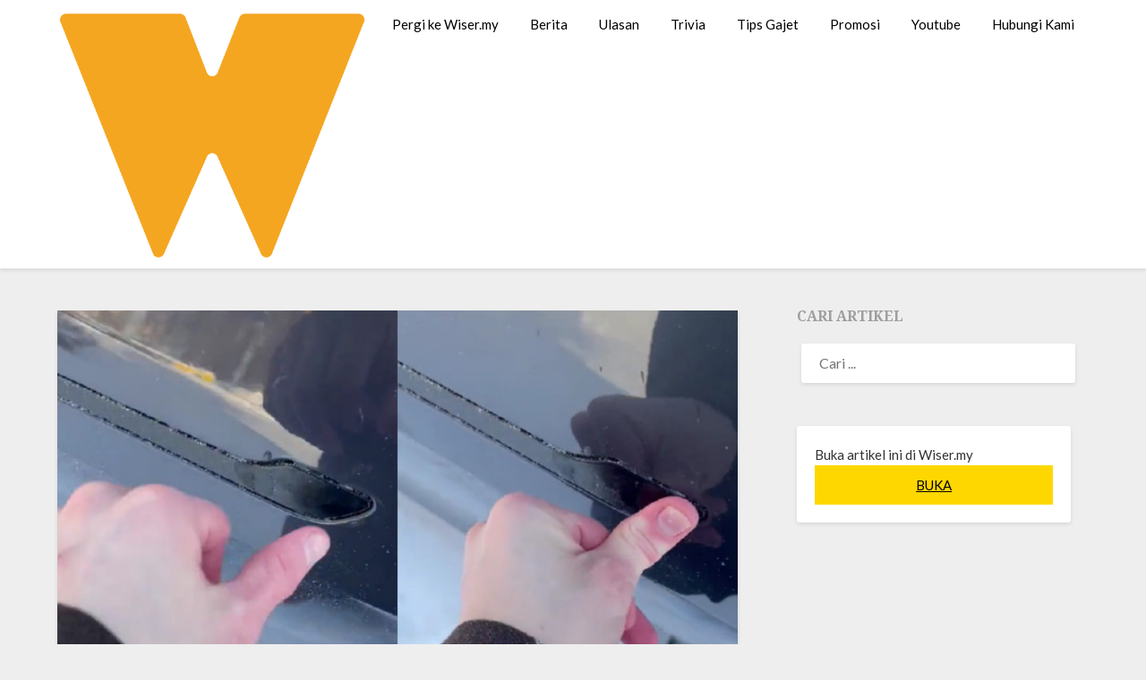

--- FILE ---
content_type: text/html; charset=UTF-8
request_url: https://wiser.my/?wordfence_syncAttackData=1769355238.2985
body_size: 13135
content:
<!doctype html>
<html lang="ms-MY">
<head>
	<meta charset="UTF-8">
	<meta name="viewport" content="width=device-width, initial-scale=1">
	<link rel="profile" href="https://gmpg.org/xfn/11">
	<meta name='robots' content='index, follow, max-image-preview:large, max-snippet:-1, max-video-preview:-1' />
	<style>img:is([sizes="auto" i], [sizes^="auto," i]) { contain-intrinsic-size: 3000px 1500px }</style>
	
	<!-- This site is optimized with the Yoast SEO plugin v24.9 - https://yoast.com/wordpress/plugins/seo/ -->
	<title>WISER.MY</title>
	<meta name="description" content="Laporan Teknologi &amp; Gajet" />
	<link rel="canonical" href="https://wiser.my/" />
	<link rel="next" href="https://wiser.my/page/2" />
	<meta property="og:locale" content="ms_MY" />
	<meta property="og:type" content="website" />
	<meta property="og:title" content="WISER.MY" />
	<meta property="og:description" content="Laporan Teknologi &amp; Gajet" />
	<meta property="og:url" content="https://wiser.my/" />
	<meta property="og:site_name" content="WISER.MY" />
	<meta name="twitter:card" content="summary_large_image" />
	<meta name="twitter:site" content="@officialwisermy" />
	<script type="application/ld+json" class="yoast-schema-graph">{"@context":"https://schema.org","@graph":[{"@type":"CollectionPage","@id":"https://wiser.my/","url":"https://wiser.my/","name":"WISER.MY","isPartOf":{"@id":"https://wiser.my/#website"},"about":{"@id":"https://wiser.my/#organization"},"description":"Laporan Teknologi &amp; Gajet","breadcrumb":{"@id":"https://wiser.my/#breadcrumb"},"inLanguage":"ms-MY"},{"@type":"BreadcrumbList","@id":"https://wiser.my/#breadcrumb","itemListElement":[{"@type":"ListItem","position":1,"name":"Home"}]},{"@type":"WebSite","@id":"https://wiser.my/#website","url":"https://wiser.my/","name":"WISER.MY","description":"Laporan Teknologi &amp; Gajet","publisher":{"@id":"https://wiser.my/#organization"},"potentialAction":[{"@type":"SearchAction","target":{"@type":"EntryPoint","urlTemplate":"https://wiser.my/?s={search_term_string}"},"query-input":{"@type":"PropertyValueSpecification","valueRequired":true,"valueName":"search_term_string"}}],"inLanguage":"ms-MY"},{"@type":"Organization","@id":"https://wiser.my/#organization","name":"WISER.MY","url":"https://wiser.my/","logo":{"@type":"ImageObject","inLanguage":"ms-MY","@id":"https://wiser.my/#/schema/logo/image/","url":"https://wiserspace.sgp1.digitaloceanspaces.com/wp-content/uploads/2022/06/28151641/logo-3.png","contentUrl":"https://wiserspace.sgp1.digitaloceanspaces.com/wp-content/uploads/2022/06/28151641/logo-3.png","width":528,"height":432,"caption":"WISER.MY"},"image":{"@id":"https://wiser.my/#/schema/logo/image/"},"sameAs":["https://www.facebook.com/wiser.my/","https://x.com/officialwisermy"]}]}</script>
	<!-- / Yoast SEO plugin. -->


<link rel='dns-prefetch' href='//wiser.my' />
<link rel='dns-prefetch' href='//www.googletagmanager.com' />
<link rel='dns-prefetch' href='//fonts.googleapis.com' />
<link rel="alternate" type="application/rss+xml" title="Suapan WISER.MY &raquo;" href="https://wiser.my/feed" />
<script type="text/javascript">
/* <![CDATA[ */
window._wpemojiSettings = {"baseUrl":"https:\/\/s.w.org\/images\/core\/emoji\/16.0.1\/72x72\/","ext":".png","svgUrl":"https:\/\/s.w.org\/images\/core\/emoji\/16.0.1\/svg\/","svgExt":".svg","source":{"concatemoji":"https:\/\/wiser.my\/wp-includes\/js\/wp-emoji-release.min.js?ver=6.8.3"}};
/*! This file is auto-generated */
!function(s,n){var o,i,e;function c(e){try{var t={supportTests:e,timestamp:(new Date).valueOf()};sessionStorage.setItem(o,JSON.stringify(t))}catch(e){}}function p(e,t,n){e.clearRect(0,0,e.canvas.width,e.canvas.height),e.fillText(t,0,0);var t=new Uint32Array(e.getImageData(0,0,e.canvas.width,e.canvas.height).data),a=(e.clearRect(0,0,e.canvas.width,e.canvas.height),e.fillText(n,0,0),new Uint32Array(e.getImageData(0,0,e.canvas.width,e.canvas.height).data));return t.every(function(e,t){return e===a[t]})}function u(e,t){e.clearRect(0,0,e.canvas.width,e.canvas.height),e.fillText(t,0,0);for(var n=e.getImageData(16,16,1,1),a=0;a<n.data.length;a++)if(0!==n.data[a])return!1;return!0}function f(e,t,n,a){switch(t){case"flag":return n(e,"\ud83c\udff3\ufe0f\u200d\u26a7\ufe0f","\ud83c\udff3\ufe0f\u200b\u26a7\ufe0f")?!1:!n(e,"\ud83c\udde8\ud83c\uddf6","\ud83c\udde8\u200b\ud83c\uddf6")&&!n(e,"\ud83c\udff4\udb40\udc67\udb40\udc62\udb40\udc65\udb40\udc6e\udb40\udc67\udb40\udc7f","\ud83c\udff4\u200b\udb40\udc67\u200b\udb40\udc62\u200b\udb40\udc65\u200b\udb40\udc6e\u200b\udb40\udc67\u200b\udb40\udc7f");case"emoji":return!a(e,"\ud83e\udedf")}return!1}function g(e,t,n,a){var r="undefined"!=typeof WorkerGlobalScope&&self instanceof WorkerGlobalScope?new OffscreenCanvas(300,150):s.createElement("canvas"),o=r.getContext("2d",{willReadFrequently:!0}),i=(o.textBaseline="top",o.font="600 32px Arial",{});return e.forEach(function(e){i[e]=t(o,e,n,a)}),i}function t(e){var t=s.createElement("script");t.src=e,t.defer=!0,s.head.appendChild(t)}"undefined"!=typeof Promise&&(o="wpEmojiSettingsSupports",i=["flag","emoji"],n.supports={everything:!0,everythingExceptFlag:!0},e=new Promise(function(e){s.addEventListener("DOMContentLoaded",e,{once:!0})}),new Promise(function(t){var n=function(){try{var e=JSON.parse(sessionStorage.getItem(o));if("object"==typeof e&&"number"==typeof e.timestamp&&(new Date).valueOf()<e.timestamp+604800&&"object"==typeof e.supportTests)return e.supportTests}catch(e){}return null}();if(!n){if("undefined"!=typeof Worker&&"undefined"!=typeof OffscreenCanvas&&"undefined"!=typeof URL&&URL.createObjectURL&&"undefined"!=typeof Blob)try{var e="postMessage("+g.toString()+"("+[JSON.stringify(i),f.toString(),p.toString(),u.toString()].join(",")+"));",a=new Blob([e],{type:"text/javascript"}),r=new Worker(URL.createObjectURL(a),{name:"wpTestEmojiSupports"});return void(r.onmessage=function(e){c(n=e.data),r.terminate(),t(n)})}catch(e){}c(n=g(i,f,p,u))}t(n)}).then(function(e){for(var t in e)n.supports[t]=e[t],n.supports.everything=n.supports.everything&&n.supports[t],"flag"!==t&&(n.supports.everythingExceptFlag=n.supports.everythingExceptFlag&&n.supports[t]);n.supports.everythingExceptFlag=n.supports.everythingExceptFlag&&!n.supports.flag,n.DOMReady=!1,n.readyCallback=function(){n.DOMReady=!0}}).then(function(){return e}).then(function(){var e;n.supports.everything||(n.readyCallback(),(e=n.source||{}).concatemoji?t(e.concatemoji):e.wpemoji&&e.twemoji&&(t(e.twemoji),t(e.wpemoji)))}))}((window,document),window._wpemojiSettings);
/* ]]> */
</script>
<style id='wp-emoji-styles-inline-css' type='text/css'>

	img.wp-smiley, img.emoji {
		display: inline !important;
		border: none !important;
		box-shadow: none !important;
		height: 1em !important;
		width: 1em !important;
		margin: 0 0.07em !important;
		vertical-align: -0.1em !important;
		background: none !important;
		padding: 0 !important;
	}
</style>
<link rel='stylesheet' id='wp-block-library-css' href='https://wiser.my/wp-includes/css/dist/block-library/style.min.css?ver=6.8.3' type='text/css' media='all' />
<style id='wp-block-library-inline-css' type='text/css'>
.has-text-align-justify{text-align:justify;}
</style>
<style id='classic-theme-styles-inline-css' type='text/css'>
/*! This file is auto-generated */
.wp-block-button__link{color:#fff;background-color:#32373c;border-radius:9999px;box-shadow:none;text-decoration:none;padding:calc(.667em + 2px) calc(1.333em + 2px);font-size:1.125em}.wp-block-file__button{background:#32373c;color:#fff;text-decoration:none}
</style>
<style id='global-styles-inline-css' type='text/css'>
:root{--wp--preset--aspect-ratio--square: 1;--wp--preset--aspect-ratio--4-3: 4/3;--wp--preset--aspect-ratio--3-4: 3/4;--wp--preset--aspect-ratio--3-2: 3/2;--wp--preset--aspect-ratio--2-3: 2/3;--wp--preset--aspect-ratio--16-9: 16/9;--wp--preset--aspect-ratio--9-16: 9/16;--wp--preset--color--black: #000000;--wp--preset--color--cyan-bluish-gray: #abb8c3;--wp--preset--color--white: #ffffff;--wp--preset--color--pale-pink: #f78da7;--wp--preset--color--vivid-red: #cf2e2e;--wp--preset--color--luminous-vivid-orange: #ff6900;--wp--preset--color--luminous-vivid-amber: #fcb900;--wp--preset--color--light-green-cyan: #7bdcb5;--wp--preset--color--vivid-green-cyan: #00d084;--wp--preset--color--pale-cyan-blue: #8ed1fc;--wp--preset--color--vivid-cyan-blue: #0693e3;--wp--preset--color--vivid-purple: #9b51e0;--wp--preset--gradient--vivid-cyan-blue-to-vivid-purple: linear-gradient(135deg,rgba(6,147,227,1) 0%,rgb(155,81,224) 100%);--wp--preset--gradient--light-green-cyan-to-vivid-green-cyan: linear-gradient(135deg,rgb(122,220,180) 0%,rgb(0,208,130) 100%);--wp--preset--gradient--luminous-vivid-amber-to-luminous-vivid-orange: linear-gradient(135deg,rgba(252,185,0,1) 0%,rgba(255,105,0,1) 100%);--wp--preset--gradient--luminous-vivid-orange-to-vivid-red: linear-gradient(135deg,rgba(255,105,0,1) 0%,rgb(207,46,46) 100%);--wp--preset--gradient--very-light-gray-to-cyan-bluish-gray: linear-gradient(135deg,rgb(238,238,238) 0%,rgb(169,184,195) 100%);--wp--preset--gradient--cool-to-warm-spectrum: linear-gradient(135deg,rgb(74,234,220) 0%,rgb(151,120,209) 20%,rgb(207,42,186) 40%,rgb(238,44,130) 60%,rgb(251,105,98) 80%,rgb(254,248,76) 100%);--wp--preset--gradient--blush-light-purple: linear-gradient(135deg,rgb(255,206,236) 0%,rgb(152,150,240) 100%);--wp--preset--gradient--blush-bordeaux: linear-gradient(135deg,rgb(254,205,165) 0%,rgb(254,45,45) 50%,rgb(107,0,62) 100%);--wp--preset--gradient--luminous-dusk: linear-gradient(135deg,rgb(255,203,112) 0%,rgb(199,81,192) 50%,rgb(65,88,208) 100%);--wp--preset--gradient--pale-ocean: linear-gradient(135deg,rgb(255,245,203) 0%,rgb(182,227,212) 50%,rgb(51,167,181) 100%);--wp--preset--gradient--electric-grass: linear-gradient(135deg,rgb(202,248,128) 0%,rgb(113,206,126) 100%);--wp--preset--gradient--midnight: linear-gradient(135deg,rgb(2,3,129) 0%,rgb(40,116,252) 100%);--wp--preset--font-size--small: 13px;--wp--preset--font-size--medium: 20px;--wp--preset--font-size--large: 36px;--wp--preset--font-size--x-large: 42px;--wp--preset--spacing--20: 0.44rem;--wp--preset--spacing--30: 0.67rem;--wp--preset--spacing--40: 1rem;--wp--preset--spacing--50: 1.5rem;--wp--preset--spacing--60: 2.25rem;--wp--preset--spacing--70: 3.38rem;--wp--preset--spacing--80: 5.06rem;--wp--preset--shadow--natural: 6px 6px 9px rgba(0, 0, 0, 0.2);--wp--preset--shadow--deep: 12px 12px 50px rgba(0, 0, 0, 0.4);--wp--preset--shadow--sharp: 6px 6px 0px rgba(0, 0, 0, 0.2);--wp--preset--shadow--outlined: 6px 6px 0px -3px rgba(255, 255, 255, 1), 6px 6px rgba(0, 0, 0, 1);--wp--preset--shadow--crisp: 6px 6px 0px rgba(0, 0, 0, 1);}:where(.is-layout-flex){gap: 0.5em;}:where(.is-layout-grid){gap: 0.5em;}body .is-layout-flex{display: flex;}.is-layout-flex{flex-wrap: wrap;align-items: center;}.is-layout-flex > :is(*, div){margin: 0;}body .is-layout-grid{display: grid;}.is-layout-grid > :is(*, div){margin: 0;}:where(.wp-block-columns.is-layout-flex){gap: 2em;}:where(.wp-block-columns.is-layout-grid){gap: 2em;}:where(.wp-block-post-template.is-layout-flex){gap: 1.25em;}:where(.wp-block-post-template.is-layout-grid){gap: 1.25em;}.has-black-color{color: var(--wp--preset--color--black) !important;}.has-cyan-bluish-gray-color{color: var(--wp--preset--color--cyan-bluish-gray) !important;}.has-white-color{color: var(--wp--preset--color--white) !important;}.has-pale-pink-color{color: var(--wp--preset--color--pale-pink) !important;}.has-vivid-red-color{color: var(--wp--preset--color--vivid-red) !important;}.has-luminous-vivid-orange-color{color: var(--wp--preset--color--luminous-vivid-orange) !important;}.has-luminous-vivid-amber-color{color: var(--wp--preset--color--luminous-vivid-amber) !important;}.has-light-green-cyan-color{color: var(--wp--preset--color--light-green-cyan) !important;}.has-vivid-green-cyan-color{color: var(--wp--preset--color--vivid-green-cyan) !important;}.has-pale-cyan-blue-color{color: var(--wp--preset--color--pale-cyan-blue) !important;}.has-vivid-cyan-blue-color{color: var(--wp--preset--color--vivid-cyan-blue) !important;}.has-vivid-purple-color{color: var(--wp--preset--color--vivid-purple) !important;}.has-black-background-color{background-color: var(--wp--preset--color--black) !important;}.has-cyan-bluish-gray-background-color{background-color: var(--wp--preset--color--cyan-bluish-gray) !important;}.has-white-background-color{background-color: var(--wp--preset--color--white) !important;}.has-pale-pink-background-color{background-color: var(--wp--preset--color--pale-pink) !important;}.has-vivid-red-background-color{background-color: var(--wp--preset--color--vivid-red) !important;}.has-luminous-vivid-orange-background-color{background-color: var(--wp--preset--color--luminous-vivid-orange) !important;}.has-luminous-vivid-amber-background-color{background-color: var(--wp--preset--color--luminous-vivid-amber) !important;}.has-light-green-cyan-background-color{background-color: var(--wp--preset--color--light-green-cyan) !important;}.has-vivid-green-cyan-background-color{background-color: var(--wp--preset--color--vivid-green-cyan) !important;}.has-pale-cyan-blue-background-color{background-color: var(--wp--preset--color--pale-cyan-blue) !important;}.has-vivid-cyan-blue-background-color{background-color: var(--wp--preset--color--vivid-cyan-blue) !important;}.has-vivid-purple-background-color{background-color: var(--wp--preset--color--vivid-purple) !important;}.has-black-border-color{border-color: var(--wp--preset--color--black) !important;}.has-cyan-bluish-gray-border-color{border-color: var(--wp--preset--color--cyan-bluish-gray) !important;}.has-white-border-color{border-color: var(--wp--preset--color--white) !important;}.has-pale-pink-border-color{border-color: var(--wp--preset--color--pale-pink) !important;}.has-vivid-red-border-color{border-color: var(--wp--preset--color--vivid-red) !important;}.has-luminous-vivid-orange-border-color{border-color: var(--wp--preset--color--luminous-vivid-orange) !important;}.has-luminous-vivid-amber-border-color{border-color: var(--wp--preset--color--luminous-vivid-amber) !important;}.has-light-green-cyan-border-color{border-color: var(--wp--preset--color--light-green-cyan) !important;}.has-vivid-green-cyan-border-color{border-color: var(--wp--preset--color--vivid-green-cyan) !important;}.has-pale-cyan-blue-border-color{border-color: var(--wp--preset--color--pale-cyan-blue) !important;}.has-vivid-cyan-blue-border-color{border-color: var(--wp--preset--color--vivid-cyan-blue) !important;}.has-vivid-purple-border-color{border-color: var(--wp--preset--color--vivid-purple) !important;}.has-vivid-cyan-blue-to-vivid-purple-gradient-background{background: var(--wp--preset--gradient--vivid-cyan-blue-to-vivid-purple) !important;}.has-light-green-cyan-to-vivid-green-cyan-gradient-background{background: var(--wp--preset--gradient--light-green-cyan-to-vivid-green-cyan) !important;}.has-luminous-vivid-amber-to-luminous-vivid-orange-gradient-background{background: var(--wp--preset--gradient--luminous-vivid-amber-to-luminous-vivid-orange) !important;}.has-luminous-vivid-orange-to-vivid-red-gradient-background{background: var(--wp--preset--gradient--luminous-vivid-orange-to-vivid-red) !important;}.has-very-light-gray-to-cyan-bluish-gray-gradient-background{background: var(--wp--preset--gradient--very-light-gray-to-cyan-bluish-gray) !important;}.has-cool-to-warm-spectrum-gradient-background{background: var(--wp--preset--gradient--cool-to-warm-spectrum) !important;}.has-blush-light-purple-gradient-background{background: var(--wp--preset--gradient--blush-light-purple) !important;}.has-blush-bordeaux-gradient-background{background: var(--wp--preset--gradient--blush-bordeaux) !important;}.has-luminous-dusk-gradient-background{background: var(--wp--preset--gradient--luminous-dusk) !important;}.has-pale-ocean-gradient-background{background: var(--wp--preset--gradient--pale-ocean) !important;}.has-electric-grass-gradient-background{background: var(--wp--preset--gradient--electric-grass) !important;}.has-midnight-gradient-background{background: var(--wp--preset--gradient--midnight) !important;}.has-small-font-size{font-size: var(--wp--preset--font-size--small) !important;}.has-medium-font-size{font-size: var(--wp--preset--font-size--medium) !important;}.has-large-font-size{font-size: var(--wp--preset--font-size--large) !important;}.has-x-large-font-size{font-size: var(--wp--preset--font-size--x-large) !important;}
:where(.wp-block-post-template.is-layout-flex){gap: 1.25em;}:where(.wp-block-post-template.is-layout-grid){gap: 1.25em;}
:where(.wp-block-columns.is-layout-flex){gap: 2em;}:where(.wp-block-columns.is-layout-grid){gap: 2em;}
:root :where(.wp-block-pullquote){font-size: 1.5em;line-height: 1.6;}
</style>
<link rel='stylesheet' id='wpautoterms_css-css' href='https://wiser.my/wp-content/plugins/auto-terms-of-service-and-privacy-policy/css/wpautoterms.css?ver=6.8.3' type='text/css' media='all' />
<link rel='stylesheet' id='dashicons-css' href='https://wiser.my/wp-includes/css/dashicons.min.css?ver=6.8.3' type='text/css' media='all' />
<link rel='stylesheet' id='post-views-counter-frontend-css' href='https://wiser.my/wp-content/plugins/post-views-counter/css/frontend.css?ver=1.3.1' type='text/css' media='all' />
<link rel='stylesheet' id='parent-style-css' href='https://wiser.my/wp-content/themes/blogrid/style.css?ver=6.8.3' type='text/css' media='all' />
<link rel='stylesheet' id='plain_blogrid-google-fonts-css' href='//fonts.googleapis.com/css?family=Noto+Serif%3A700&#038;ver=6.8.3' type='text/css' media='all' />
<link rel='stylesheet' id='font-awesome-css' href='https://wiser.my/wp-content/themes/blogrid/css/font-awesome.min.css?ver=6.8.3' type='text/css' media='all' />
<link rel='stylesheet' id='blogrid-style-css' href='https://wiser.my/wp-content/themes/plain-blogrid/style.css?ver=6.8.3' type='text/css' media='all' />
<link rel='stylesheet' id='blogrid-google-fonts-css' href='//fonts.googleapis.com/css?family=Lato%3A300%2C400%2C700%2C900&#038;ver=6.8.3' type='text/css' media='all' />
<link rel='stylesheet' id='jetpack_css-css' href='https://wiser.my/wp-content/plugins/jetpack/css/jetpack.css?ver=8.4.5' type='text/css' media='all' />
<script type="text/javascript" src="https://wiser.my/wp-includes/js/jquery/jquery.min.js?ver=3.7.1" id="jquery-core-js"></script>
<script type="text/javascript" src="https://wiser.my/wp-includes/js/jquery/jquery-migrate.min.js?ver=3.4.1" id="jquery-migrate-js"></script>
<script type="text/javascript" src="https://wiser.my/wp-includes/js/dist/dom-ready.min.js?ver=f77871ff7694fffea381" id="wp-dom-ready-js"></script>
<script type="text/javascript" src="https://wiser.my/wp-content/plugins/auto-terms-of-service-and-privacy-policy/js/base.js?ver=2.4.5" id="wpautoterms_base-js"></script>

<!-- Google tag (gtag.js) snippet added by Site Kit -->

<!-- Google Analytics snippet added by Site Kit -->
<script type="text/javascript" src="https://www.googletagmanager.com/gtag/js?id=GT-TW5M8P" id="google_gtagjs-js" async></script>
<script type="text/javascript" id="google_gtagjs-js-after">
/* <![CDATA[ */
window.dataLayer = window.dataLayer || [];function gtag(){dataLayer.push(arguments);}
gtag("set","linker",{"domains":["wiser.my"]});
gtag("js", new Date());
gtag("set", "developer_id.dZTNiMT", true);
gtag("config", "GT-TW5M8P");
/* ]]> */
</script>

<!-- End Google tag (gtag.js) snippet added by Site Kit -->
<meta name="generator" content="Site Kit by Google 1.130.0" /><!-- HFCM by 99 Robots - Snippet # 21: FB Verification -->
    <meta name="facebook-domain-verification" content="ilq1vinccdnwwc4h0yodxyp8dqgghb" />
<!-- /end HFCM by 99 Robots -->
<script type="text/javascript" src="//wiser.my/?wordfence_syncAttackData=1769355240.7089" async></script><style type='text/css'>img#wpstats{display:none}</style>
		<style type="text/css">
		body, .site, .swidgets-wrap h3, .post-data-text { background: ; }
		.site-title a, .site-description { color: ; }
		.sheader { background-color:  !important; }
		.main-navigation ul li a, .main-navigation ul li .sub-arrow, .super-menu .toggle-mobile-menu,.toggle-mobile-menu:before, .mobile-menu-active .smenu-hide { color: ; }
		#smobile-menu.show .main-navigation ul ul.children.active, #smobile-menu.show .main-navigation ul ul.sub-menu.active, #smobile-menu.show .main-navigation ul li, .smenu-hide.toggle-mobile-menu.menu-toggle, #smobile-menu.show .main-navigation ul li, .primary-menu ul li ul.children li, .primary-menu ul li ul.sub-menu li, .primary-menu .pmenu, .super-menu { border-color: ; border-bottom-color: ; }
		#secondary .widget h3, #secondary .widget h3 a, #secondary .widget h4, #secondary .widget h1, #secondary .widget h2, #secondary .widget h5, #secondary .widget h6, #secondary .widget h4 a { color: ; }
		#secondary .widget a, #secondary a, #secondary .widget li a , #secondary span.sub-arrow{ color: ; }
		#secondary, #secondary .widget, #secondary .widget p, #secondary .widget li, .widget time.rpwe-time.published { color: ; }
		#secondary .swidgets-wrap, #secondary .widget ul li, .featured-sidebar .search-field { border-color: ; }
		.site-info, .footer-column-three input.search-submit, .footer-column-three p, .footer-column-three li, .footer-column-three td, .footer-column-three th, .footer-column-three caption { color: ; }
		.footer-column-three h3, .footer-column-three h4, .footer-column-three h5, .footer-column-three h6, .footer-column-three h1, .footer-column-three h2, .footer-column-three h4, .footer-column-three h3 a { color: ; }
		.site-info a, .footer-column-three a, .footer-column-three li a, .footer-column-three .widget a, .footer-column-three .sub-arrow { color: ; }
		.footer-column-three h3:after { background: ; }
		.site-info, .widget ul li, .footer-column-three input.search-field, .footer-column-three input.search-submit { border-color: ; }
		.site-footer { background-color: ; }
		.content-wrapper h2.entry-title a, .content-wrapper h2.entry-title a:hover, .content-wrapper h2.entry-title a:active, .content-wrapper h2.entry-title a:focus, .archive .page-header h1, .blogposts-list h2 a, .blogposts-list h2 a:hover, .blogposts-list h2 a:active, .search-results h1.page-title { color: ; }
		.blogposts-list .post-data-text, .blogposts-list .post-data-text a, .content-wrapper .post-data-text *{ color: ; }
		.blogposts-list p { color: ; }
		.page-numbers li a, .blogposts-list .blogpost-button { background: ; }
		.page-numbers li a, .blogposts-list .blogpost-button, span.page-numbers.dots, .page-numbers.current, .page-numbers li a:hover { color: ; }
		.archive .page-header h1, .search-results h1.page-title, .blogposts-list.fbox, span.page-numbers.dots, .page-numbers li a, .page-numbers.current { border-color: ; }
		.blogposts-list .post-data-divider { background: ; }
		.page .comments-area .comment-author, .page .comments-area .comment-author a, .page .comments-area .comments-title, .page .content-area h1, .page .content-area h2, .page .content-area h3, .page .content-area h4, .page .content-area h5, .page .content-area h6, .page .content-area th, .single  .comments-area .comment-author, .single .comments-area .comment-author a, .single .comments-area .comments-title, .single .content-area h1, .single .content-area h2, .single .content-area h3, .single .content-area h4, .single .content-area h5, .single .content-area h6, .single .content-area th, .search-no-results h1, .error404 h1 { color: ; }
		.single .post-data-text, .page .post-data-text, .page .post-data-text a, .single .post-data-text a, .comments-area .comment-meta .comment-metadata a, .single .post-data-text * { color: ; }
		.page .content-area p, .page article, .page .content-area table, .page .content-area dd, .page .content-area dt, .page .content-area address, .page .content-area .entry-content, .page .content-area li, .page .content-area ol, .single .content-area p, .single article, .single .content-area table, .single .content-area dd, .single .content-area dt, .single .content-area address, .single .entry-content, .single .content-area li, .single .content-area ol, .search-no-results .page-content p { color: ; }
		.single .entry-content a, .page .entry-content a, .comment-content a, .comments-area .reply a, .logged-in-as a, .comments-area .comment-respond a { color: ; }
		.comments-area p.form-submit input { background: ; }
		.error404 .page-content p, .error404 input.search-submit, .search-no-results input.search-submit { color: ; }
		.page .comments-area, .page article.fbox, .page article tr, .page .comments-area ol.comment-list ol.children li, .page .comments-area ol.comment-list .comment, .single .comments-area, .single article.fbox, .single article tr, .comments-area ol.comment-list ol.children li, .comments-area ol.comment-list .comment, .error404 main#main, .error404 .search-form label, .search-no-results .search-form label, .error404 input.search-submit, .search-no-results input.search-submit, .error404 main#main, .search-no-results section.fbox.no-results.not-found{ border-color: ; }
		.single .post-data-divider, .page .post-data-divider { background: ; }
		.single .comments-area p.form-submit input, .page .comments-area p.form-submit input { color: ; }
		.bottom-header-wrapper { padding-top: px; }
		.bottom-header-wrapper { padding-bottom: px; }
		.bottom-header-wrapper { background: ; }
		.bottom-header-wrapper *{ color: ; }
		.header-widget a, .header-widget li a, .header-widget i.fa { color: ; }
		.header-widget, .header-widget p, .header-widget li, .header-widget .textwidget { color: ; }
		.header-widget .widget-title, .header-widget h1, .header-widget h3, .header-widget h2, .header-widget h4, .header-widget h5, .header-widget h6{ color: ; }
		.header-widget.swidgets-wrap, .header-widget ul li, .header-widget .search-field { border-color: ; }
		.bottom-header-title, .bottom-header-paragraph{ color: ; }

		#secondary .widget-title-lines:after, #secondary .widget-title-lines:before { background: ; }


		.header-widgets-wrapper .swidgets-wrap{ background: ; }
		.top-nav-wrapper, .primary-menu .pmenu, .super-menu, #smobile-menu, .primary-menu ul li ul.children, .primary-menu ul li ul.sub-menu { background-color: ; }
		#secondary .widget li, #secondary input.search-field, #secondary div#calendar_wrap, #secondary .tagcloud, #secondary .textwidget{ background: ; }
		#secondary .swidget { border-color: ; }
		.archive article.fbox, .search-results article.fbox, .blog article.fbox { background: ; }


		.comments-area, .single article.fbox, .page article.fbox { background: ; }
		</style>
		
		<style type="text/css">
		body, .site, .swidgets-wrap h3, .post-data-text { background: ; }
		.site-title a, .site-description { color: ; }
		.sheader { background-color:  !important; }
		.main-navigation ul li a, .main-navigation ul li .sub-arrow, .super-menu .toggle-mobile-menu,.toggle-mobile-menu:before, .mobile-menu-active .smenu-hide { color: ; }
		#smobile-menu.show .main-navigation ul ul.children.active, #smobile-menu.show .main-navigation ul ul.sub-menu.active, #smobile-menu.show .main-navigation ul li, .smenu-hide.toggle-mobile-menu.menu-toggle, #smobile-menu.show .main-navigation ul li, .primary-menu ul li ul.children li, .primary-menu ul li ul.sub-menu li, .primary-menu .pmenu, .super-menu { border-color: ; border-bottom-color: ; }
		#secondary .widget h3, #secondary .widget h3 a, #secondary .widget h4, #secondary .widget h1, #secondary .widget h2, #secondary .widget h5, #secondary .widget h6, #secondary .widget h4 a { color: ; }
		#secondary .widget a, #secondary a, #secondary .widget li a , #secondary span.sub-arrow{ color: ; }
		#secondary, #secondary .widget, #secondary .widget p, #secondary .widget li, .widget time.rpwe-time.published { color: ; }
		#secondary .swidgets-wrap, #secondary .widget ul li, .featured-sidebar .search-field { border-color: ; }
		.site-info, .footer-column-three input.search-submit, .footer-column-three p, .footer-column-three li, .footer-column-three td, .footer-column-three th, .footer-column-three caption { color: ; }
		.footer-column-three h3, .footer-column-three h4, .footer-column-three h5, .footer-column-three h6, .footer-column-three h1, .footer-column-three h2, .footer-column-three h4, .footer-column-three h3 a { color: ; }
		.footer-column-three a, .footer-column-three li a, .footer-column-three .widget a, .footer-column-three .sub-arrow { color: ; }
		.footer-column-three h3:after { background: ; }
		.site-info, .widget ul li, .footer-column-three input.search-field, .footer-column-three input.search-submit { border-color: ; }
		.site-footer { background-color: ; }
		.content-wrapper h2.entry-title a, .content-wrapper h2.entry-title a:hover, .content-wrapper h2.entry-title a:active, .content-wrapper h2.entry-title a:focus, .archive .page-header h1, .blogposts-list h2 a, .blogposts-list h2 a:hover, .blogposts-list h2 a:active, .search-results h1.page-title { color: ; }
		.blogposts-list .post-data-text, .blogposts-list .post-data-text a, .content-wrapper .post-data-text *{ color: ; }
		.blogposts-list p { color: ; }
		.page-numbers li a, .blogposts-list .blogpost-button { background: ; }
		.page-numbers li a, .blogposts-list .blogpost-button, span.page-numbers.dots, .page-numbers.current, .page-numbers li a:hover { color: ; }
		.archive .page-header h1, .search-results h1.page-title, .blogposts-list.fbox, span.page-numbers.dots, .page-numbers li a, .page-numbers.current { border-color: ; }
		.blogposts-list .post-data-divider { background: ; }
		.page .comments-area .comment-author, .page .comments-area .comment-author a, .page .comments-area .comments-title, .page .content-area h1, .page .content-area h2, .page .content-area h3, .page .content-area h4, .page .content-area h5, .page .content-area h6, .page .content-area th, .single  .comments-area .comment-author, .single .comments-area .comment-author a, .single .comments-area .comments-title, .single .content-area h1, .single .content-area h2, .single .content-area h3, .single .content-area h4, .single .content-area h5, .single .content-area h6, .single .content-area th, .search-no-results h1, .error404 h1 { color: ; }
		.single .post-data-text, .page .post-data-text, .page .post-data-text a, .single .post-data-text a, .comments-area .comment-meta .comment-metadata a, .single .post-data-text * { color: ; }
		.page .content-area p, .page article, .page .content-area table, .page .content-area dd, .page .content-area dt, .page .content-area address, .page .content-area .entry-content, .page .content-area li, .page .content-area ol, .single .content-area p, .single article, .single .content-area table, .single .content-area dd, .single .content-area dt, .single .content-area address, .single .entry-content, .single .content-area li, .single .content-area ol, .search-no-results .page-content p { color: ; }
		.single .entry-content a, .page .entry-content a, .comment-content a, .comments-area .reply a, .logged-in-as a, .comments-area .comment-respond a { color: ; }
		.comments-area p.form-submit input { background: ; }
		.error404 .page-content p, .error404 input.search-submit, .search-no-results input.search-submit { color: ; }
		.page .comments-area, .page article.fbox, .page article tr, .page .comments-area ol.comment-list ol.children li, .page .comments-area ol.comment-list .comment, .single .comments-area, .single article.fbox, .single article tr, .comments-area ol.comment-list ol.children li, .comments-area ol.comment-list .comment, .error404 main#main, .error404 .search-form label, .search-no-results .search-form label, .error404 input.search-submit, .search-no-results input.search-submit, .error404 main#main, .search-no-results section.fbox.no-results.not-found{ border-color: ; }
		.single .post-data-divider, .page .post-data-divider { background: ; }
		.single .comments-area p.form-submit input, .page .comments-area p.form-submit input { color: ; }
		.bottom-header-wrapper { padding-top: px; }
		.bottom-header-wrapper { padding-bottom: px; }
		.bottom-header-wrapper { background: ; }
		.bottom-header-wrapper *{ color: ; }
		.header-widget a, .header-widget li a, .header-widget i.fa { color: ; }
		.header-widget, .header-widget p, .header-widget li, .header-widget .textwidget { color: ; }
		.header-widget .widget-title, .header-widget h1, .header-widget h3, .header-widget h2, .header-widget h4, .header-widget h5, .header-widget h6{ color: ; }
		.header-widget.swidgets-wrap, .header-widget ul li, .header-widget .search-field { border-color: ; }
		.bottom-header-title, .bottom-header-paragraph{ color: ; }

		#secondary .widget-title-lines:after, #secondary .widget-title-lines:before { background: ; }


		.header-widgets-wrapper .swidgets-wrap{ background: ; }
		.top-nav-wrapper, .primary-menu .pmenu, .super-menu, #smobile-menu, .primary-menu ul li ul.children, .primary-menu ul li ul.sub-menu { background-color: ; }
		#secondary .widget li, #secondary input.search-field, #secondary div#calendar_wrap, #secondary .tagcloud, #secondary .textwidget{ background: ; }
		#secondary .swidget { border-color: ; }
		.archive article.fbox, .search-results article.fbox, .blog article.fbox { background: ; }


		.comments-area, .single article.fbox, .page article.fbox { background: ; }
		</style>
		<link rel="icon" href="https://wiserspace.sgp1.digitaloceanspaces.com/wp-content/uploads/2024/07/19091031/cropped-logo-3-1-32x32.png" sizes="32x32" />
<link rel="icon" href="https://wiserspace.sgp1.digitaloceanspaces.com/wp-content/uploads/2024/07/19091031/cropped-logo-3-1-192x192.png" sizes="192x192" />
<link rel="apple-touch-icon" href="https://wiserspace.sgp1.digitaloceanspaces.com/wp-content/uploads/2024/07/19091031/cropped-logo-3-1-180x180.png" />
<meta name="msapplication-TileImage" content="https://wiserspace.sgp1.digitaloceanspaces.com/wp-content/uploads/2024/07/19091031/cropped-logo-3-1-270x270.png" />
</head>

<body class="home blog wp-custom-logo wp-theme-blogrid wp-child-theme-plain-blogrid hfeed masthead-fixed">
	<div id="page" class="site">

		<header id="masthead" class="sheader site-header clearfix">
			<nav id="primary-site-navigation" class="primary-menu main-navigation clearfix">

				<a href="#" id="pull" class="smenu-hide toggle-mobile-menu menu-toggle" aria-controls="secondary-menu" aria-expanded="false">Menu</a>
				<div class="top-nav-wrapper">
					<div class="content-wrap">
						<div class="logo-container"> 

														<a href="https://wiser.my/" class="custom-logo-link" rel="home" aria-current="page"><img width="528" height="432" src="https://wiserspace.sgp1.digitaloceanspaces.com/wp-content/uploads/2024/07/19090823/logo-3.png" class="custom-logo" alt="WISER.MY" decoding="async" fetchpriority="high" srcset="https://wiserspace.sgp1.digitaloceanspaces.com/wp-content/uploads/2024/07/19090823/logo-3.png 528w, https://wiserspace.sgp1.digitaloceanspaces.com/wp-content/uploads/2024/07/19090823/logo-3-300x245.png 300w" sizes="(max-width: 528px) 100vw, 528px" data-attachment-id="319777" data-permalink="https://wiser.my/logo-3-2" data-orig-file="https://wiserspace.sgp1.digitaloceanspaces.com/wp-content/uploads/2024/07/19090823/logo-3.png" data-orig-size="528,432" data-comments-opened="0" data-image-meta="{&quot;aperture&quot;:&quot;0&quot;,&quot;credit&quot;:&quot;&quot;,&quot;camera&quot;:&quot;&quot;,&quot;caption&quot;:&quot;&quot;,&quot;created_timestamp&quot;:&quot;0&quot;,&quot;copyright&quot;:&quot;&quot;,&quot;focal_length&quot;:&quot;0&quot;,&quot;iso&quot;:&quot;0&quot;,&quot;shutter_speed&quot;:&quot;0&quot;,&quot;title&quot;:&quot;&quot;,&quot;orientation&quot;:&quot;0&quot;}" data-image-title="logo-3" data-image-description="" data-medium-file="https://wiserspace.sgp1.digitaloceanspaces.com/wp-content/uploads/2024/07/19090823/logo-3-300x245.png" data-large-file="https://wiserspace.sgp1.digitaloceanspaces.com/wp-content/uploads/2024/07/19090823/logo-3.png" /></a>										</div>
				<div class="center-main-menu">
					<div class="menu-wiser-bone-menu-atas-container"><ul id="primary-menu" class="pmenu"><li id="menu-item-144239" class="menu-item menu-item-type-custom menu-item-object-custom menu-item-144239"><a href="https://wiser.my?utm_source=wiser.my&#038;utm_medium=menu_top_level">Pergi ke Wiser.my</a></li>
<li id="menu-item-144060" class="menu-item menu-item-type-taxonomy menu-item-object-category menu-item-144060"><a href="https://wiser.my/berita">Berita</a></li>
<li id="menu-item-144065" class="menu-item menu-item-type-taxonomy menu-item-object-category menu-item-144065"><a href="https://wiser.my/ulasan">Ulasan</a></li>
<li id="menu-item-144064" class="menu-item menu-item-type-taxonomy menu-item-object-category menu-item-144064"><a href="https://wiser.my/trivia">Trivia</a></li>
<li id="menu-item-144063" class="menu-item menu-item-type-taxonomy menu-item-object-category menu-item-144063"><a href="https://wiser.my/tips-gajet">Tips Gajet</a></li>
<li id="menu-item-152343" class="menu-item menu-item-type-taxonomy menu-item-object-category menu-item-152343"><a href="https://wiser.my/promosi">Promosi</a></li>
<li id="menu-item-144223" class="menu-item menu-item-type-post_type menu-item-object-page menu-item-144223"><a href="https://wiser.my/youtube">Youtube</a></li>
<li id="menu-item-144059" class="menu-item menu-item-type-post_type menu-item-object-page menu-item-144059"><a href="https://wiser.my/about">Hubungi Kami</a></li>
</ul></div>					</div>
				</div>
			</div>
		</nav>

		<div class="super-menu clearfix">
			<div class="super-menu-inner">
				<a href="#" id="pull" class="toggle-mobile-menu menu-toggle" aria-controls="secondary-menu" aria-expanded="false">

										<a href="https://wiser.my/" class="custom-logo-link" rel="home" aria-current="page"><img width="528" height="432" src="https://wiserspace.sgp1.digitaloceanspaces.com/wp-content/uploads/2024/07/19090823/logo-3.png" class="custom-logo" alt="WISER.MY" decoding="async" srcset="https://wiserspace.sgp1.digitaloceanspaces.com/wp-content/uploads/2024/07/19090823/logo-3.png 528w, https://wiserspace.sgp1.digitaloceanspaces.com/wp-content/uploads/2024/07/19090823/logo-3-300x245.png 300w" sizes="(max-width: 528px) 100vw, 528px" data-attachment-id="319777" data-permalink="https://wiser.my/logo-3-2" data-orig-file="https://wiserspace.sgp1.digitaloceanspaces.com/wp-content/uploads/2024/07/19090823/logo-3.png" data-orig-size="528,432" data-comments-opened="0" data-image-meta="{&quot;aperture&quot;:&quot;0&quot;,&quot;credit&quot;:&quot;&quot;,&quot;camera&quot;:&quot;&quot;,&quot;caption&quot;:&quot;&quot;,&quot;created_timestamp&quot;:&quot;0&quot;,&quot;copyright&quot;:&quot;&quot;,&quot;focal_length&quot;:&quot;0&quot;,&quot;iso&quot;:&quot;0&quot;,&quot;shutter_speed&quot;:&quot;0&quot;,&quot;title&quot;:&quot;&quot;,&quot;orientation&quot;:&quot;0&quot;}" data-image-title="logo-3" data-image-description="" data-medium-file="https://wiserspace.sgp1.digitaloceanspaces.com/wp-content/uploads/2024/07/19090823/logo-3-300x245.png" data-large-file="https://wiserspace.sgp1.digitaloceanspaces.com/wp-content/uploads/2024/07/19090823/logo-3.png" /></a>						</a>
	</div>
</div>
<div id="mobile-menu-overlay"></div>
</header>

	
	<!-- Header img -->
	<!-- / Header img -->


<div class="content-wrap">


	<!-- Upper widgets -->
	<div class="header-widgets-wrapper">
		
	
</div>

</div>

<div id="content" class="site-content clearfix">
	<div class="content-wrap">

<div id="primary" class="featured-content content-area fullwidth-area-blog">
	<main id="main" class="site-main all-blog-articles">
		
<article id="post-367341" class="posts-entry fbox blogposts-list post-367341 post type-post status-publish format-standard has-post-thumbnail hentry category-trivia tag-nuklear">
		<div class="featured-img-box">
		<a href="https://wiser.my/kesan-ujian-nuklear-masih-dirasai-di-seluruh-dunia" class="featured-thumbnail" rel="bookmark">
			<img width="850" height="464" src="https://wiserspace.sgp1.digitaloceanspaces.com/wp-content/uploads/2026/01/23160132/Whisk_719c975cfdcb2b79dc049a2b8531358adr-850x464.jpeg" class="attachment-blogrid-slider size-blogrid-slider wp-post-image" alt="" decoding="async" srcset="https://wiserspace.sgp1.digitaloceanspaces.com/wp-content/uploads/2026/01/23160132/Whisk_719c975cfdcb2b79dc049a2b8531358adr-850x464.jpeg 850w, https://wiserspace.sgp1.digitaloceanspaces.com/wp-content/uploads/2026/01/23160132/Whisk_719c975cfdcb2b79dc049a2b8531358adr-400x218.jpeg 400w, https://wiserspace.sgp1.digitaloceanspaces.com/wp-content/uploads/2026/01/23160132/Whisk_719c975cfdcb2b79dc049a2b8531358adr-1024x559.jpeg 1024w, https://wiserspace.sgp1.digitaloceanspaces.com/wp-content/uploads/2026/01/23160132/Whisk_719c975cfdcb2b79dc049a2b8531358adr-768x419.jpeg 768w, https://wiserspace.sgp1.digitaloceanspaces.com/wp-content/uploads/2026/01/23160132/Whisk_719c975cfdcb2b79dc049a2b8531358adr-300x164.jpeg 300w, https://wiserspace.sgp1.digitaloceanspaces.com/wp-content/uploads/2026/01/23160132/Whisk_719c975cfdcb2b79dc049a2b8531358adr.jpeg 1408w" sizes="(max-width: 850px) 100vw, 850px" data-attachment-id="367343" data-permalink="https://wiser.my/kesan-ujian-nuklear-masih-dirasai-di-seluruh-dunia/whisk_719c975cfdcb2b79dc049a2b8531358adr" data-orig-file="https://wiserspace.sgp1.digitaloceanspaces.com/wp-content/uploads/2026/01/23160132/Whisk_719c975cfdcb2b79dc049a2b8531358adr.jpeg" data-orig-size="1408,768" data-comments-opened="0" data-image-meta="{&quot;aperture&quot;:&quot;0&quot;,&quot;credit&quot;:&quot;Made with Google AI&quot;,&quot;camera&quot;:&quot;&quot;,&quot;caption&quot;:&quot;&quot;,&quot;created_timestamp&quot;:&quot;0&quot;,&quot;copyright&quot;:&quot;&quot;,&quot;focal_length&quot;:&quot;0&quot;,&quot;iso&quot;:&quot;0&quot;,&quot;shutter_speed&quot;:&quot;0&quot;,&quot;title&quot;:&quot;&quot;,&quot;orientation&quot;:&quot;0&quot;}" data-image-title="Whisk_719c975cfdcb2b79dc049a2b8531358adr" data-image-description="" data-medium-file="https://wiserspace.sgp1.digitaloceanspaces.com/wp-content/uploads/2026/01/23160132/Whisk_719c975cfdcb2b79dc049a2b8531358adr-400x218.jpeg" data-large-file="https://wiserspace.sgp1.digitaloceanspaces.com/wp-content/uploads/2026/01/23160132/Whisk_719c975cfdcb2b79dc049a2b8531358adr-1024x559.jpeg" />		</a>
		<div class="content-wrapper">
		<header class="entry-header">
			<h2 class="entry-title"><a href="https://wiser.my/kesan-ujian-nuklear-masih-dirasai-di-seluruh-dunia" rel="bookmark">Kesan Ujian Nuklear Masih Dirasai Di Seluruh Dunia</a></h2>								</header><!-- .entry-header -->

		<div class="entry-content">
			<p>Ujian senjata nuklear telah memberi kesan kepada setiap manusia di planet ini, menyebabkan sekurang-kurangnya empat juta kematian pramatang akibat kanser dan penyakit lain dari semasa ke semasa, menurut satu laporan baharu yang meneliti legasi maut amalan tersebut. Lebih 2,400 peranti nuklear telah diletupkan dalam ujian di seluruh dunia antara 1945 dan 2017. Daripada sembilan negara&#8230;</p>

			</div><!-- .entry-content -->

		</div>
		</div>
	</article><!-- #post-367341 -->

<article id="post-367333" class="posts-entry fbox blogposts-list post-367333 post type-post status-publish format-standard has-post-thumbnail hentry category-tips-gajet tag-aplikasi-iphone tag-pelayar-internet tag-safari">
		<div class="featured-img-box">
		<a href="https://wiser.my/cara-aktifkan-ciri-kadar-segar-120hz-pada-safari-di-iphone-dan-ipad" class="featured-thumbnail" rel="bookmark">
			<img width="850" height="510" src="https://wiserspace.sgp1.digitaloceanspaces.com/wp-content/uploads/2020/09/15162413/120hz-ProMotion-Display-iPhone-12.jpg" class="attachment-blogrid-slider size-blogrid-slider wp-post-image" alt="iPhone 13 Pro 120Hz" decoding="async" srcset="https://wiserspace.sgp1.digitaloceanspaces.com/wp-content/uploads/2020/09/15162413/120hz-ProMotion-Display-iPhone-12.jpg 1000w, https://wiserspace.sgp1.digitaloceanspaces.com/wp-content/uploads/2020/09/15162413/120hz-ProMotion-Display-iPhone-12-300x180.jpg 300w, https://wiserspace.sgp1.digitaloceanspaces.com/wp-content/uploads/2020/09/15162413/120hz-ProMotion-Display-iPhone-12-768x461.jpg 768w, https://wiserspace.sgp1.digitaloceanspaces.com/wp-content/uploads/2020/09/15162413/120hz-ProMotion-Display-iPhone-12-800x480.jpg 800w, https://wiserspace.sgp1.digitaloceanspaces.com/wp-content/uploads/2020/09/15162413/120hz-ProMotion-Display-iPhone-12-600x360.jpg 600w, https://wiserspace.sgp1.digitaloceanspaces.com/wp-content/uploads/2020/09/15162413/120hz-ProMotion-Display-iPhone-12-400x240.jpg 400w" sizes="(max-width: 850px) 100vw, 850px" data-attachment-id="164216" data-permalink="https://wiser.my/tiada-120hz-untuk-kesemua-model-iphone-12-selepas-ambil-kira-faktor-jangka-hayat-bateri/120hz-promotion-display-iphone-12" data-orig-file="https://wiserspace.sgp1.digitaloceanspaces.com/wp-content/uploads/2020/09/15162413/120hz-ProMotion-Display-iPhone-12.jpg" data-orig-size="1000,600" data-comments-opened="0" data-image-meta="{&quot;aperture&quot;:&quot;0&quot;,&quot;credit&quot;:&quot;&quot;,&quot;camera&quot;:&quot;&quot;,&quot;caption&quot;:&quot;&quot;,&quot;created_timestamp&quot;:&quot;0&quot;,&quot;copyright&quot;:&quot;&quot;,&quot;focal_length&quot;:&quot;0&quot;,&quot;iso&quot;:&quot;0&quot;,&quot;shutter_speed&quot;:&quot;0&quot;,&quot;title&quot;:&quot;&quot;,&quot;orientation&quot;:&quot;1&quot;}" data-image-title="120hz-ProMotion-Display-iPhone-12" data-image-description="" data-medium-file="https://wiserspace.sgp1.digitaloceanspaces.com/wp-content/uploads/2020/09/15162413/120hz-ProMotion-Display-iPhone-12-300x180.jpg" data-large-file="https://wiserspace.sgp1.digitaloceanspaces.com/wp-content/uploads/2020/09/15162413/120hz-ProMotion-Display-iPhone-12.jpg" />		</a>
		<div class="content-wrapper">
		<header class="entry-header">
			<h2 class="entry-title"><a href="https://wiser.my/cara-aktifkan-ciri-kadar-segar-120hz-pada-safari-di-iphone-dan-ipad" rel="bookmark">Cara Aktifkan Ciri Kadar Segar 120Hz Pada Safari Di iPhone Dan iPad</a></h2>								</header><!-- .entry-header -->

		<div class="entry-content">
			<p>Mungkin masih ramai pengguna iPhone dan iPad tidak tahu bahawa aplikasi pelayar Safari dalam peranti mereka sebenarnya mampu memaparkan kadar segar semula sehingga 120Hz, tetapi secara lalai ciri ini terkunci pada kadar 60fps sahaja. Ini menyebabkan aktiviti scrolling pelayar Safari menjadi kurang lancar berbanding Chrome atau Firefox. Jadi, untuk menjadikannya pengalaman lebih lancar, pengguna iPhone&#8230;</p>

			</div><!-- .entry-content -->

		</div>
		</div>
	</article><!-- #post-367333 -->

<article id="post-367329" class="posts-entry fbox blogposts-list post-367329 post type-post status-publish format-standard has-post-thumbnail hentry category-berita tag-grok tag-mcmc tag-x">
		<div class="featured-img-box">
		<a href="https://wiser.my/mcmc-tarik-balik-sekatan-sementara-akses-ai-grok-di-platform-x" class="featured-thumbnail" rel="bookmark">
			<img width="640" height="360" src="https://wiserspace.sgp1.digitaloceanspaces.com/wp-content/uploads/2024/10/21000734/grok-x.png" class="attachment-blogrid-slider size-blogrid-slider wp-post-image" alt="" decoding="async" srcset="https://wiserspace.sgp1.digitaloceanspaces.com/wp-content/uploads/2024/10/21000734/grok-x.png 640w, https://wiserspace.sgp1.digitaloceanspaces.com/wp-content/uploads/2024/10/21000734/grok-x-400x225.png 400w, https://wiserspace.sgp1.digitaloceanspaces.com/wp-content/uploads/2024/10/21000734/grok-x-300x169.png 300w" sizes="(max-width: 640px) 100vw, 640px" data-attachment-id="329187" data-permalink="https://wiser.my/pengguna-x-cepat-buat-langkah-ini-untuk-selamatkan-data-daripada-ai-buatan-elon-musk/grok-x" data-orig-file="https://wiserspace.sgp1.digitaloceanspaces.com/wp-content/uploads/2024/10/21000734/grok-x.png" data-orig-size="640,360" data-comments-opened="0" data-image-meta="{&quot;aperture&quot;:&quot;0&quot;,&quot;credit&quot;:&quot;&quot;,&quot;camera&quot;:&quot;&quot;,&quot;caption&quot;:&quot;&quot;,&quot;created_timestamp&quot;:&quot;0&quot;,&quot;copyright&quot;:&quot;&quot;,&quot;focal_length&quot;:&quot;0&quot;,&quot;iso&quot;:&quot;0&quot;,&quot;shutter_speed&quot;:&quot;0&quot;,&quot;title&quot;:&quot;&quot;,&quot;orientation&quot;:&quot;0&quot;}" data-image-title="grok x" data-image-description="" data-medium-file="https://wiserspace.sgp1.digitaloceanspaces.com/wp-content/uploads/2024/10/21000734/grok-x-400x225.png" data-large-file="https://wiserspace.sgp1.digitaloceanspaces.com/wp-content/uploads/2024/10/21000734/grok-x.png" />		</a>
		<div class="content-wrapper">
		<header class="entry-header">
			<h2 class="entry-title"><a href="https://wiser.my/mcmc-tarik-balik-sekatan-sementara-akses-ai-grok-di-platform-x" rel="bookmark">MCMC Tarik Balik Sekatan Sementara, Akses Grok Kini Dikembalikan</a></h2>								</header><!-- .entry-header -->

		<div class="entry-content">
			<p>Suruhanjaya Komunikasi dan Multimedia Malaysia (MCMC) kini memaklumkan sekatan sementara terhadap akses kecerdasan buatan (AI) Grok di platform X telah ditarik balik, berkuat kuasa hari ini. Pada 21 Januari lalu, MCMC bersama Kementerian Komunikasi serta wakil platform X telah mengadakan mesyuarat berhubung aplikasi Grok. Menurut MCMC, ia bertujuan bagi mendapatkan penjelasan dan komitmen platform X&#8230;</p>

			</div><!-- .entry-content -->

		</div>
		</div>
	</article><!-- #post-367329 -->

<article id="post-367321" class="posts-entry fbox blogposts-list post-367321 post type-post status-publish format-standard has-post-thumbnail hentry category-berita tag-tm-nxera tag-tnb">
		<div class="featured-img-box">
		<a href="https://wiser.my/tnb-akan-bekalkan-280mw-tenaga-untuk-kampus-pusat-data-tm-nxera" class="featured-thumbnail" rel="bookmark">
			<img width="850" height="567" src="https://wiserspace.sgp1.digitaloceanspaces.com/wp-content/uploads/2026/01/23130501/TM-Nxera-TNB-Agreement_Jan-2026-new-850x567.jpg" class="attachment-blogrid-slider size-blogrid-slider wp-post-image" alt="" decoding="async" loading="lazy" srcset="https://wiserspace.sgp1.digitaloceanspaces.com/wp-content/uploads/2026/01/23130501/TM-Nxera-TNB-Agreement_Jan-2026-new-850x567.jpg 850w, https://wiserspace.sgp1.digitaloceanspaces.com/wp-content/uploads/2026/01/23130501/TM-Nxera-TNB-Agreement_Jan-2026-new-400x267.jpg 400w, https://wiserspace.sgp1.digitaloceanspaces.com/wp-content/uploads/2026/01/23130501/TM-Nxera-TNB-Agreement_Jan-2026-new-1024x683.jpg 1024w, https://wiserspace.sgp1.digitaloceanspaces.com/wp-content/uploads/2026/01/23130501/TM-Nxera-TNB-Agreement_Jan-2026-new-768x512.jpg 768w, https://wiserspace.sgp1.digitaloceanspaces.com/wp-content/uploads/2026/01/23130501/TM-Nxera-TNB-Agreement_Jan-2026-new-1536x1024.jpg 1536w, https://wiserspace.sgp1.digitaloceanspaces.com/wp-content/uploads/2026/01/23130501/TM-Nxera-TNB-Agreement_Jan-2026-new-300x200.jpg 300w, https://wiserspace.sgp1.digitaloceanspaces.com/wp-content/uploads/2026/01/23130501/TM-Nxera-TNB-Agreement_Jan-2026-new.jpg 2048w" sizes="auto, (max-width: 850px) 100vw, 850px" data-attachment-id="367323" data-permalink="https://wiser.my/tnb-akan-bekalkan-280mw-tenaga-untuk-kampus-pusat-data-tm-nxera/tm-nxera-tnb-agreement_jan-2026-new" data-orig-file="https://wiserspace.sgp1.digitaloceanspaces.com/wp-content/uploads/2026/01/23130501/TM-Nxera-TNB-Agreement_Jan-2026-new.jpg" data-orig-size="2048,1365" data-comments-opened="0" data-image-meta="{&quot;aperture&quot;:&quot;0&quot;,&quot;credit&quot;:&quot;&quot;,&quot;camera&quot;:&quot;&quot;,&quot;caption&quot;:&quot;&quot;,&quot;created_timestamp&quot;:&quot;1767957697&quot;,&quot;copyright&quot;:&quot;&quot;,&quot;focal_length&quot;:&quot;0&quot;,&quot;iso&quot;:&quot;0&quot;,&quot;shutter_speed&quot;:&quot;0&quot;,&quot;title&quot;:&quot;&quot;,&quot;orientation&quot;:&quot;1&quot;}" data-image-title="TM Nxera TNB Agreement_Jan 2026 new" data-image-description="" data-medium-file="https://wiserspace.sgp1.digitaloceanspaces.com/wp-content/uploads/2026/01/23130501/TM-Nxera-TNB-Agreement_Jan-2026-new-400x267.jpg" data-large-file="https://wiserspace.sgp1.digitaloceanspaces.com/wp-content/uploads/2026/01/23130501/TM-Nxera-TNB-Agreement_Jan-2026-new-1024x683.jpg" />		</a>
		<div class="content-wrapper">
		<header class="entry-header">
			<h2 class="entry-title"><a href="https://wiser.my/tnb-akan-bekalkan-280mw-tenaga-untuk-kampus-pusat-data-tm-nxera" rel="bookmark">TNB Akan Bekalkan 280MW Tenaga Untuk Kampus Pusat Data TM Nxera Di Johor</a></h2>								</header><!-- .entry-header -->

		<div class="entry-content">
			<p>TM Nxera, usahasama (joint venture) antara Telekom Malaysia (TM) dan Nxera milik Singtel, telah menandatangani perjanjian bekalan elektrik dengan Tenaga Nasional Berhad (TNB) bagi menyokong pembangunan pusat data baharu di Iskandar Puteri, Johor. Menerusi perjanjian ini, TNB akan membekalkan 280MW tenaga untuk kampus pusat data TM Nxera, yang dijadualkan memulakan operasi komersial fasa pertama pada 2026&#8230;.</p>

			</div><!-- .entry-content -->

		</div>
		</div>
	</article><!-- #post-367321 -->

<article id="post-367312" class="posts-entry fbox blogposts-list post-367312 post type-post status-publish format-standard has-post-thumbnail hentry category-sains-teknologi category-trivia tag-audio tag-klasik tag-muzik tag-retro tag-sharp tag-toyota">
		<div class="featured-img-box">
		<a href="https://wiser.my/toyota-ea901-kegemilangan-komputer-muzik-era-80an" class="featured-thumbnail" rel="bookmark">
			<img width="850" height="515" src="https://wiserspace.sgp1.digitaloceanspaces.com/wp-content/uploads/2026/01/23115410/i-img1200x1200-1713604178kkcjc3899301-850x515.jpg" class="attachment-blogrid-slider size-blogrid-slider wp-post-image" alt="" decoding="async" loading="lazy" srcset="https://wiserspace.sgp1.digitaloceanspaces.com/wp-content/uploads/2026/01/23115410/i-img1200x1200-1713604178kkcjc3899301-850x515.jpg 850w, https://wiserspace.sgp1.digitaloceanspaces.com/wp-content/uploads/2026/01/23115410/i-img1200x1200-1713604178kkcjc3899301-400x242.jpg 400w, https://wiserspace.sgp1.digitaloceanspaces.com/wp-content/uploads/2026/01/23115410/i-img1200x1200-1713604178kkcjc3899301-1024x620.jpg 1024w, https://wiserspace.sgp1.digitaloceanspaces.com/wp-content/uploads/2026/01/23115410/i-img1200x1200-1713604178kkcjc3899301-768x465.jpg 768w, https://wiserspace.sgp1.digitaloceanspaces.com/wp-content/uploads/2026/01/23115410/i-img1200x1200-1713604178kkcjc3899301-300x182.jpg 300w, https://wiserspace.sgp1.digitaloceanspaces.com/wp-content/uploads/2026/01/23115410/i-img1200x1200-1713604178kkcjc3899301.jpg 1200w" sizes="auto, (max-width: 850px) 100vw, 850px" data-attachment-id="367317" data-permalink="https://wiser.my/toyota-ea901-kegemilangan-komputer-muzik-era-80an/i-img1200x1200-1713604178kkcjc3899301" data-orig-file="https://wiserspace.sgp1.digitaloceanspaces.com/wp-content/uploads/2026/01/23115410/i-img1200x1200-1713604178kkcjc3899301.jpg" data-orig-size="1200,727" data-comments-opened="0" data-image-meta="{&quot;aperture&quot;:&quot;0&quot;,&quot;credit&quot;:&quot;&quot;,&quot;camera&quot;:&quot;&quot;,&quot;caption&quot;:&quot;&quot;,&quot;created_timestamp&quot;:&quot;0&quot;,&quot;copyright&quot;:&quot;&quot;,&quot;focal_length&quot;:&quot;0&quot;,&quot;iso&quot;:&quot;0&quot;,&quot;shutter_speed&quot;:&quot;0&quot;,&quot;title&quot;:&quot;&quot;,&quot;orientation&quot;:&quot;0&quot;}" data-image-title="i-img1200x1200-1713604178kkcjc389930(1)" data-image-description="" data-medium-file="https://wiserspace.sgp1.digitaloceanspaces.com/wp-content/uploads/2026/01/23115410/i-img1200x1200-1713604178kkcjc3899301-400x242.jpg" data-large-file="https://wiserspace.sgp1.digitaloceanspaces.com/wp-content/uploads/2026/01/23115410/i-img1200x1200-1713604178kkcjc3899301-1024x620.jpg" />		</a>
		<div class="content-wrapper">
		<header class="entry-header">
			<h2 class="entry-title"><a href="https://wiser.my/toyota-ea901-kegemilangan-komputer-muzik-era-80an" rel="bookmark">Toyota EA901, Kegemilangan &#8216;Komputer Muzik&#8217; Era 80an</a></h2>								</header><!-- .entry-header -->

		<div class="entry-content">
			<p>Pada era 1980-an, peralatan audio bukan sekadar untuk memainkan muzik. Jurutera Jepun ketika itu telah mencipta peranti hibrid yang menggabungkan sistem hi-fi, instrumen muzik, komputer pendidikan dan studio peribadi. Toyota EA901, juga dikenali sebagai Sharp Melody Searcher W MR-990, menjadi contoh terbaik era itu. Ia bukan sekadar peranti muzik hi-fi atau lebih dikenali sebagai boombox&#8230;</p>

			</div><!-- .entry-content -->

		</div>
		</div>
	</article><!-- #post-367312 -->

<article id="post-367310" class="posts-entry fbox blogposts-list post-367310 post type-post status-publish format-standard has-post-thumbnail hentry category-berita tag-arab-saudi">
		<div class="featured-img-box">
		<a href="https://wiser.my/arab-saudi-perkenal-sistem-pintar-kawal-jemaah-di-masjidil-haram" class="featured-thumbnail" rel="bookmark">
			<img width="850" height="478" src="https://wiserspace.sgp1.digitaloceanspaces.com/wp-content/uploads/2025/05/30120433/mekah-850x478.jpg" class="attachment-blogrid-slider size-blogrid-slider wp-post-image" alt="" decoding="async" loading="lazy" srcset="https://wiserspace.sgp1.digitaloceanspaces.com/wp-content/uploads/2025/05/30120433/mekah-850x478.jpg 850w, https://wiserspace.sgp1.digitaloceanspaces.com/wp-content/uploads/2025/05/30120433/mekah-400x225.jpg 400w, https://wiserspace.sgp1.digitaloceanspaces.com/wp-content/uploads/2025/05/30120433/mekah-1024x576.jpg 1024w, https://wiserspace.sgp1.digitaloceanspaces.com/wp-content/uploads/2025/05/30120433/mekah-768x432.jpg 768w, https://wiserspace.sgp1.digitaloceanspaces.com/wp-content/uploads/2025/05/30120433/mekah-300x169.jpg 300w, https://wiserspace.sgp1.digitaloceanspaces.com/wp-content/uploads/2025/05/30120433/mekah.jpg 1280w" sizes="auto, (max-width: 850px) 100vw, 850px" data-attachment-id="348883" data-permalink="https://wiser.my/cuaca-panas-haji-arab-saudi-guna-ai-dron/mekah" data-orig-file="https://wiserspace.sgp1.digitaloceanspaces.com/wp-content/uploads/2025/05/30120433/mekah.jpg" data-orig-size="1280,720" data-comments-opened="0" data-image-meta="{&quot;aperture&quot;:&quot;0&quot;,&quot;credit&quot;:&quot;&quot;,&quot;camera&quot;:&quot;&quot;,&quot;caption&quot;:&quot;&quot;,&quot;created_timestamp&quot;:&quot;0&quot;,&quot;copyright&quot;:&quot;&quot;,&quot;focal_length&quot;:&quot;0&quot;,&quot;iso&quot;:&quot;0&quot;,&quot;shutter_speed&quot;:&quot;0&quot;,&quot;title&quot;:&quot;&quot;,&quot;orientation&quot;:&quot;1&quot;}" data-image-title="mekah" data-image-description="" data-medium-file="https://wiserspace.sgp1.digitaloceanspaces.com/wp-content/uploads/2025/05/30120433/mekah-400x225.jpg" data-large-file="https://wiserspace.sgp1.digitaloceanspaces.com/wp-content/uploads/2025/05/30120433/mekah-1024x576.jpg" />		</a>
		<div class="content-wrapper">
		<header class="entry-header">
			<h2 class="entry-title"><a href="https://wiser.my/arab-saudi-perkenal-sistem-pintar-kawal-jemaah-di-masjidil-haram" rel="bookmark">Arab Saudi Perkenal Sistem Pintar Kawal Jemaah Di Masjidil Haram</a></h2>								</header><!-- .entry-header -->

		<div class="entry-content">
			<p>Arab Saudi memperkenalkan sistem pengiraan pintar di Masjidil Haram bagi mengurus jutaan jemaah semasa Ramadan dan musim Haji. Teknologi ini menjejaki pergerakan masuk dan keluar secara masa nyata, memantau kepadatan serta mengenal pasti titik kesesakan. Data yang dikumpul membolehkan pasukan lapangan membuat keputusan pantas demi keselamatan dan kelancaran ibadah. Sistem ini amat penting ketika waktu&#8230;</p>

			</div><!-- .entry-content -->

		</div>
		</div>
	</article><!-- #post-367310 -->
<div class="text-center pag-wrapper"><ul class='page-numbers'>
	<li><span aria-current="page" class="page-numbers current">1</span></li>
	<li><a class="page-numbers" href="https://wiser.my/page/2">2</a></li>
	<li><a class="page-numbers" href="https://wiser.my/page/3">3</a></li>
	<li><a class="page-numbers" href="https://wiser.my/page/4">4</a></li>
	<li><span class="page-numbers dots">&hellip;</span></li>
	<li><a class="page-numbers" href="https://wiser.my/page/5429">5,429</a></li>
	<li><a class="next page-numbers" href="https://wiser.my/page/2">Next</a></li>
</ul>
</div>
			</main><!-- #main -->
		</div><!-- #primary -->

		</div>
</div><!-- #content -->

<footer id="colophon" class="site-footer clearfix">

	<div class="content-wrap">
		
			
			
		</div>

		<div class="site-info">
			&copy;2026 WISER.MY							<!-- Delete below lines to remove copyright from footer -->
				<span class="footer-info-right">
					 | Powered by <a href="https://superbthemes.com/">SuperbThemes</a> & WordPress				</span>
				<!-- Delete above lines to remove copyright from footer -->
		</div><!-- .site-info -->
	</div>



</footer><!-- #colophon -->
</div><!-- #page -->

<div id="smobile-menu" class="mobile-only"></div>
<div id="mobile-menu-overlay"></div>

<script type="speculationrules">
{"prefetch":[{"source":"document","where":{"and":[{"href_matches":"\/*"},{"not":{"href_matches":["\/wp-*.php","\/wp-admin\/*","\/wp-content\/uploads\/*","\/wp-content\/*","\/wp-content\/plugins\/*","\/wp-content\/themes\/plain-blogrid\/*","\/wp-content\/themes\/blogrid\/*","\/*\\?(.+)"]}},{"not":{"selector_matches":"a[rel~=\"nofollow\"]"}},{"not":{"selector_matches":".no-prefetch, .no-prefetch a"}}]},"eagerness":"conservative"}]}
</script>
<script type="text/javascript" src="https://wiser.my/wp-content/themes/blogrid/js/navigation.js?ver=20170823" id="blogrid-navigation-js"></script>
<script type="text/javascript" src="https://wiser.my/wp-content/themes/blogrid/js/skip-link-focus-fix.js?ver=20170823" id="blogrid-skip-link-focus-fix-js"></script>
<script type="text/javascript" src="https://wiser.my/wp-content/themes/blogrid/js/jquery.flexslider.js?ver=20150423" id="blogrid-flexslider-js"></script>
<script type="text/javascript" src="https://wiser.my/wp-content/themes/blogrid/js/script.js?ver=20160720" id="blogrid-script-js"></script>
<script type="text/javascript" src="https://wiser.my/wp-content/themes/blogrid/js/accessibility.js?ver=20160720" id="blogrid-accessibility-js"></script>
<script type="text/javascript" src="https://wiser.my/wp-content/plugins/jetpack/_inc/build/spin.min.js?ver=1.3" id="spin-js"></script>
<script type="text/javascript" src="https://wiser.my/wp-content/plugins/jetpack/_inc/build/jquery.spin.min.js?ver=1.3" id="jquery.spin-js"></script>
<script type="text/javascript" id="jetpack-carousel-js-extra">
/* <![CDATA[ */
var jetpackCarouselStrings = {"widths":[370,700,1000,1200,1400,2000],"is_logged_in":"","lang":"ms","ajaxurl":"https:\/\/wiser.my\/wp-admin\/admin-ajax.php","nonce":"52710ddb1a","display_exif":"1","display_geo":"1","single_image_gallery":"1","single_image_gallery_media_file":"","background_color":"white","comment":"Komen","post_comment":"Hantar Komen","write_comment":"Write a Comment...","loading_comments":"Loading Comments...","download_original":"View full size <span class=\"photo-size\">{0}<span class=\"photo-size-times\">\u00d7<\/span>{1}<\/span>","no_comment_text":"Please be sure to submit some text with your comment.","no_comment_email":"Sila bekalkan alamat email yang sah untuk komen.","no_comment_author":"Sila lengkapkan nama untuk komen.","comment_post_error":"Sorry, but there was an error posting your comment. Please try again later.","comment_approved":"Your comment was approved.","comment_unapproved":"Your comment is in moderation.","camera":"Kamera","aperture":"Aperture","shutter_speed":"Shutter Speed","focal_length":"Focal Length","copyright":"Copyright","comment_registration":"0","require_name_email":"1","login_url":"https:\/\/wiser.my\/wp-login.php?redirect_to=https%3A%2F%2Fwiser.my%2Fcara-aktifkan-ciri-kadar-segar-120hz-pada-safari-di-iphone-dan-ipad","blog_id":"1","meta_data":["camera","aperture","shutter_speed","focal_length","copyright"],"local_comments_commenting_as":"<fieldset><label for=\"email\">Email (Diperlukan)<\/label> <input type=\"text\" name=\"email\" class=\"jp-carousel-comment-form-field jp-carousel-comment-form-text-field\" id=\"jp-carousel-comment-form-email-field\" \/><\/fieldset><fieldset><label for=\"author\">Nama (Diperlukan)<\/label> <input type=\"text\" name=\"author\" class=\"jp-carousel-comment-form-field jp-carousel-comment-form-text-field\" id=\"jp-carousel-comment-form-author-field\" \/><\/fieldset><fieldset><label for=\"url\">Laman Web<\/label> <input type=\"text\" name=\"url\" class=\"jp-carousel-comment-form-field jp-carousel-comment-form-text-field\" id=\"jp-carousel-comment-form-url-field\" \/><\/fieldset>"};
/* ]]> */
</script>
<script type="text/javascript" src="https://wiser.my/wp-content/plugins/jetpack/_inc/build/carousel/jetpack-carousel.min.js?ver=20190102" id="jetpack-carousel-js"></script>
<script type="text/javascript" src="https://wiser.my/wp-content/plugins/jetpack/modules/theme-tools/responsive-videos/responsive-videos.min.js?ver=1.3" id="jetpack-responsive-videos-min-script-js"></script>
<script type='text/javascript' src='https://stats.wp.com/e-202604.js' async='async' defer='defer'></script>
<script type='text/javascript'>
	_stq = window._stq || [];
	_stq.push([ 'view', {v:'ext',j:'1:8.4.5',blog:'118486170',post:'0',tz:'8',srv:'wiser.my'} ]);
	_stq.push([ 'clickTrackerInit', '118486170', '0' ]);
</script>
</body>
</html>
